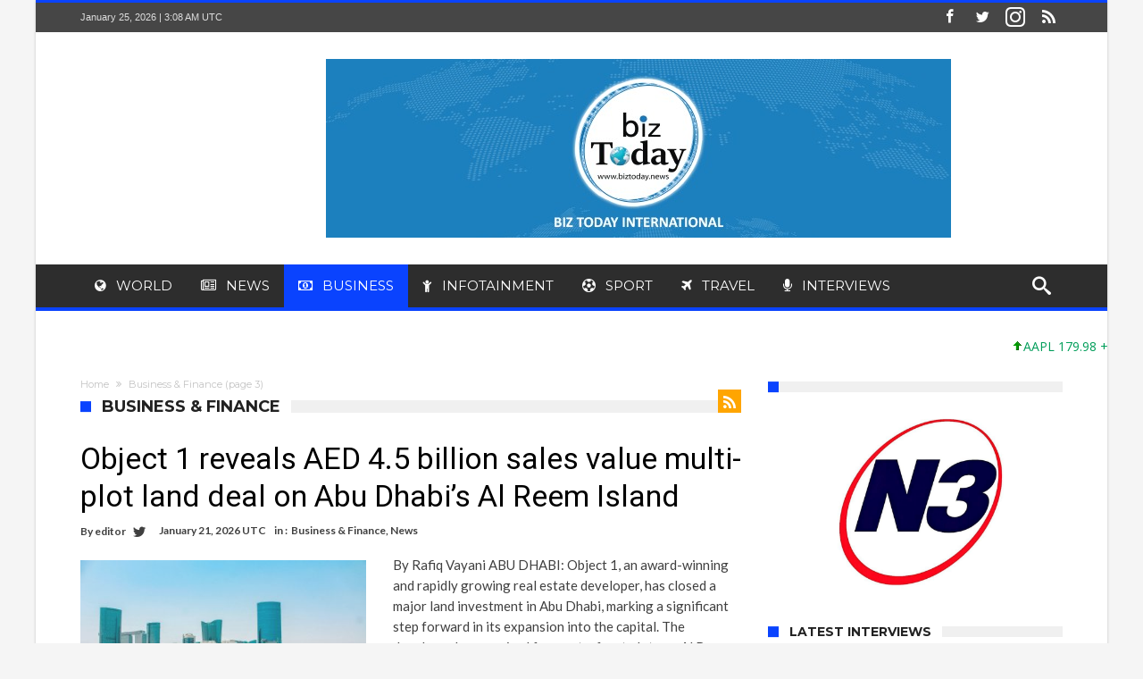

--- FILE ---
content_type: text/html; charset=UTF-8
request_url: https://www.biztoday.news/category/business/page/3/
body_size: 13885
content:

<!DOCTYPE html>
<html lang="en-US" prefix="og: http://ogp.me/ns#">
<head>
    <meta http-equiv="X-UA-Compatible" content="IE=edge" />
    <meta http-equiv="Content-Type" content="text/html; charset=utf-8"/>
    <meta name="viewport" content="width=device-width, initial-scale=1, maximum-scale=1, user-scalable=0" />

    <meta name='robots' content='index, follow, max-image-preview:large, max-snippet:-1, max-video-preview:-1' />

	<!-- This site is optimized with the Yoast SEO plugin v16.4 - https://yoast.com/wordpress/plugins/seo/ -->
	<title>Business &amp; Finance Archives - Page 3 of 1675 - Biz Today</title>
	<link rel="canonical" href="https://www.biztoday.news/category/business/page/3/" />
	<link rel="prev" href="https://www.biztoday.news/category/business/page/2/" />
	<link rel="next" href="https://www.biztoday.news/category/business/page/4/" />
	<meta property="og:locale" content="en_US" />
	<meta property="og:type" content="article" />
	<meta property="og:title" content="Business &amp; Finance Archives - Page 3 of 1675 - Biz Today" />
	<meta property="og:url" content="https://www.biztoday.news/category/business/" />
	<meta property="og:site_name" content="Biz Today" />
	<meta property="og:image" content="https://www.biztoday.news/wp-content/uploads/2025/12/biz-social.png" />
	<meta property="og:image:width" content="1200" />
	<meta property="og:image:height" content="630" />
	<meta name="twitter:card" content="summary" />
	<meta name="twitter:site" content="@biztodayinternational" />
	<script type="application/ld+json" class="yoast-schema-graph">{"@context":"https://schema.org","@graph":[{"@type":"Organization","@id":"https://www.biztoday.news/#organization","name":"Biztoday News","url":"https://www.biztoday.news/","sameAs":["https://web.facebook.com/biztodayinternational/","https://www.instagram.com/biztoday_news","https://twitter.com/biztodayinternational"],"logo":{"@type":"ImageObject","@id":"https://www.biztoday.news/#logo","inLanguage":"en-US","url":"https://i0.wp.com/www.biztoday.news/wp-content/uploads/2017/07/Biztoday-mobile.png?fit=250%2C266&ssl=1","contentUrl":"https://i0.wp.com/www.biztoday.news/wp-content/uploads/2017/07/Biztoday-mobile.png?fit=250%2C266&ssl=1","width":250,"height":266,"caption":"Biztoday News"},"image":{"@id":"https://www.biztoday.news/#logo"}},{"@type":"WebSite","@id":"https://www.biztoday.news/#website","url":"https://www.biztoday.news/","name":"Biz Today","description":"Biz Today News","publisher":{"@id":"https://www.biztoday.news/#organization"},"potentialAction":[{"@type":"SearchAction","target":"https://www.biztoday.news/?s={search_term_string}","query-input":"required name=search_term_string"}],"inLanguage":"en-US"},{"@type":"CollectionPage","@id":"https://www.biztoday.news/category/business/page/3/#webpage","url":"https://www.biztoday.news/category/business/page/3/","name":"Business &amp; Finance Archives - Page 3 of 1675 - Biz Today","isPartOf":{"@id":"https://www.biztoday.news/#website"},"breadcrumb":{"@id":"https://www.biztoday.news/category/business/page/3/#breadcrumb"},"inLanguage":"en-US","potentialAction":[{"@type":"ReadAction","target":["https://www.biztoday.news/category/business/page/3/"]}]},{"@type":"BreadcrumbList","@id":"https://www.biztoday.news/category/business/page/3/#breadcrumb","itemListElement":[{"@type":"ListItem","position":1,"item":{"@type":"WebPage","@id":"https://www.biztoday.news/","url":"https://www.biztoday.news/","name":"Home"}},{"@type":"ListItem","position":2,"item":{"@type":"WebPage","@id":"https://www.biztoday.news/category/business/","url":"https://www.biztoday.news/category/business/","name":"Business &amp; Finance"}},{"@type":"ListItem","position":3,"item":{"@id":"https://www.biztoday.news/category/business/page/3/#webpage"}}]}]}</script>
	<!-- / Yoast SEO plugin. -->


<link rel='dns-prefetch' href='//secure.gravatar.com' />
<link rel='dns-prefetch' href='//fonts.googleapis.com' />
<link rel='dns-prefetch' href='//s.w.org' />
<link rel="alternate" type="application/rss+xml" title="Biz Today &raquo; Feed" href="https://www.biztoday.news/feed/" />
<link rel="alternate" type="application/rss+xml" title="Biz Today &raquo; Comments Feed" href="https://www.biztoday.news/comments/feed/" />
<link rel="alternate" type="application/rss+xml" title="Biz Today &raquo; Business &amp; Finance Category Feed" href="https://www.biztoday.news/category/business/feed/" />
		<script type="text/javascript">
			window._wpemojiSettings = {"baseUrl":"https:\/\/s.w.org\/images\/core\/emoji\/13.0.1\/72x72\/","ext":".png","svgUrl":"https:\/\/s.w.org\/images\/core\/emoji\/13.0.1\/svg\/","svgExt":".svg","source":{"concatemoji":"https:\/\/www.biztoday.news\/wp-includes\/js\/wp-emoji-release.min.js"}};
			!function(e,a,t){var n,r,o,i=a.createElement("canvas"),p=i.getContext&&i.getContext("2d");function s(e,t){var a=String.fromCharCode;p.clearRect(0,0,i.width,i.height),p.fillText(a.apply(this,e),0,0);e=i.toDataURL();return p.clearRect(0,0,i.width,i.height),p.fillText(a.apply(this,t),0,0),e===i.toDataURL()}function c(e){var t=a.createElement("script");t.src=e,t.defer=t.type="text/javascript",a.getElementsByTagName("head")[0].appendChild(t)}for(o=Array("flag","emoji"),t.supports={everything:!0,everythingExceptFlag:!0},r=0;r<o.length;r++)t.supports[o[r]]=function(e){if(!p||!p.fillText)return!1;switch(p.textBaseline="top",p.font="600 32px Arial",e){case"flag":return s([127987,65039,8205,9895,65039],[127987,65039,8203,9895,65039])?!1:!s([55356,56826,55356,56819],[55356,56826,8203,55356,56819])&&!s([55356,57332,56128,56423,56128,56418,56128,56421,56128,56430,56128,56423,56128,56447],[55356,57332,8203,56128,56423,8203,56128,56418,8203,56128,56421,8203,56128,56430,8203,56128,56423,8203,56128,56447]);case"emoji":return!s([55357,56424,8205,55356,57212],[55357,56424,8203,55356,57212])}return!1}(o[r]),t.supports.everything=t.supports.everything&&t.supports[o[r]],"flag"!==o[r]&&(t.supports.everythingExceptFlag=t.supports.everythingExceptFlag&&t.supports[o[r]]);t.supports.everythingExceptFlag=t.supports.everythingExceptFlag&&!t.supports.flag,t.DOMReady=!1,t.readyCallback=function(){t.DOMReady=!0},t.supports.everything||(n=function(){t.readyCallback()},a.addEventListener?(a.addEventListener("DOMContentLoaded",n,!1),e.addEventListener("load",n,!1)):(e.attachEvent("onload",n),a.attachEvent("onreadystatechange",function(){"complete"===a.readyState&&t.readyCallback()})),(n=t.source||{}).concatemoji?c(n.concatemoji):n.wpemoji&&n.twemoji&&(c(n.twemoji),c(n.wpemoji)))}(window,document,window._wpemojiSettings);
		</script>
		<style type="text/css">
img.wp-smiley,
img.emoji {
	display: inline !important;
	border: none !important;
	box-shadow: none !important;
	height: 1em !important;
	width: 1em !important;
	margin: 0 .07em !important;
	vertical-align: -0.1em !important;
	background: none !important;
	padding: 0 !important;
}
</style>
	<link rel='stylesheet' id='wp-block-library-css'  href='https://www.biztoday.news/wp-includes/css/dist/block-library/style.min.css' type='text/css' media='all' />
<style id='wp-block-library-inline-css' type='text/css'>
.has-text-align-justify{text-align:justify;}
</style>
<link rel='stylesheet' id='stock-ticker-css'  href='https://www.biztoday.news/wp-content/plugins/stock-ticker/assets/css/stock-ticker.css' type='text/css' media='all' />
<link rel='stylesheet' id='stock-ticker-custom-css'  href='https://www.biztoday.news/wp-content/uploads/stock-ticker-custom.css' type='text/css' media='all' />
<link rel='stylesheet' id='woohoo-google-fonts-css'  href='https://fonts.googleapis.com/css?family=Oswald%3A400%2C300%2C700%7CLato%3A400%2C300%2C700%2C900%7CWork+Sans%3A400%2C300%2C500%2C600%2C700%2C800%2C900%7COpen+Sans%3A400%2C600%2C700%2C800%7CPlayfair+Display%3A400%2C700%2C900%2C400italic%7CRaleway%3A400%2C300%2C500%2C600%2C700%2C800%2C900%7CRoboto%3A400%2C300%2C100%2C700%7CMontserrat%3A400%2C700&#038;subset=latin%2Cgreek%2Cgreek-ext%2Cvietnamese%2Ccyrillic-ext%2Clatin-ext%2Ccyrillic' type='text/css' media='all' />
<link rel='stylesheet' id='woohoo-default-css'  href='https://www.biztoday.news/wp-content/themes/woohoo/css/style.css' type='text/css' media='all' />
<link rel='stylesheet' id='wooohoo-ilightbox-skin-css'  href='https://www.biztoday.news/wp-content/themes/woohoo/css/ilightbox/dark-skin/skin.css' type='text/css' media='all' />
<link rel='stylesheet' id='wooohoo-ilightbox-skin-black-css'  href='https://www.biztoday.news/wp-content/themes/woohoo/css/ilightbox/metro-black-skin/skin.css' type='text/css' media='all' />
<link rel='stylesheet' id='jetpack_css-css'  href='https://www.biztoday.news/wp-content/plugins/jetpack/css/jetpack.css' type='text/css' media='all' />
<script type='text/javascript' id='jquery-core-js-extra'>
/* <![CDATA[ */
var bd_w_blocks = {"bdaia_w_ajax_url":"https:\/\/www.biztoday.news\/wp-admin\/admin-ajax.php","bdaia_w_ajax_nonce":"6fb5464fdd"};
var bd_blocks = {"bdaia_ajax_url":"https:\/\/www.biztoday.news\/wp-admin\/admin-ajax.php","bdaia_ajaxnonce":"6fb5464fdd"};
var bd = "{\"nonce\":\"6fb5464fdd\",\"ajaxurl\":\"https:\\\/\\\/www.biztoday.news\\\/wp-admin\\\/admin-ajax.php\",\"is_singular\":false,\"bd_lazyload\":true,\"mobile_topmenu\":true,\"sticky_sidebar\":true,\"all_lightbox\":true,\"click_to_comments\":false,\"post_reading_position_indicator\":\"1\"}";
/* ]]> */
</script>
<script type='text/javascript' src='https://www.biztoday.news/wp-includes/js/jquery/jquery.min.js' id='jquery-core-js'></script>
<script type='text/javascript' src='https://www.biztoday.news/wp-includes/js/jquery/jquery-migrate.min.js' id='jquery-migrate-js'></script>
<link rel="https://api.w.org/" href="https://www.biztoday.news/wp-json/" /><link rel="alternate" type="application/json" href="https://www.biztoday.news/wp-json/wp/v2/categories/57" /><link rel="EditURI" type="application/rsd+xml" title="RSD" href="https://www.biztoday.news/xmlrpc.php?rsd" />
<link rel="wlwmanifest" type="application/wlwmanifest+xml" href="https://www.biztoday.news/wp-includes/wlwmanifest.xml" /> 
<meta name="generator" content="WordPress 5.7.2" />

<!-- This site is using AdRotate v5.8.19 to display their advertisements - https://ajdg.solutions/ -->
<!-- AdRotate CSS -->
<style type="text/css" media="screen">
	.g { margin:0px; padding:0px; overflow:hidden; line-height:1; zoom:1; }
	.g img { height:auto; }
	.g-col { position:relative; float:left; }
	.g-col:first-child { margin-left: 0; }
	.g-col:last-child { margin-right: 0; }
	.g-1 { margin:0px 0px 0px 0px;width:100%; max-width:400px; height:100%; max-height:400px; }
	.g-2 { margin:0px 0px 0px 0px;width:100%; max-width:700px; height:100%; max-height:200px; }
	@media only screen and (max-width: 480px) {
		.g-col, .g-dyn, .g-single { width:100%; margin-left:0; margin-right:0; }
	}
</style>
<!-- /AdRotate CSS -->

<style type='text/css'>img#wpstats{display:none}</style>
		        <script type="text/javascript">
            /* <![CDATA[ */
            var sf_position = '0';
            var sf_templates = "<a href=\"{search_url_escaped}\"><span class=\"sf_text\">View All Results<\/span><\/a>";
            var sf_input = '.search-live';
            jQuery(document).ready(function(){
                jQuery(sf_input).ajaxyLiveSearch({"expand":false,"searchUrl":"https:\/\/www.biztoday.news\/?s=%s","text":"Search","delay":500,"iwidth":180,"width":315,"ajaxUrl":"https:\/\/www.biztoday.news\/wp-admin\/admin-ajax.php","rtl":0});
                jQuery(".live-search_ajaxy-selective-input").keyup(function() {
                    var width = jQuery(this).val().length * 8;
                    if(width < 50) {
                        width = 50;
                    }
                    jQuery(this).width(width);
                });
                jQuery(".live-search_ajaxy-selective-search").click(function() {
                    jQuery(this).find(".live-search_ajaxy-selective-input").focus();
                });
                jQuery(".live-search_ajaxy-selective-close").click(function() {
                    jQuery(this).parent().remove();
                });
            });
            /* ]]> */
        </script>
    <link rel="shortcut icon" href="https://www.biztoday.news/wp-content/uploads/2017/08/favico.png" type="image/x-icon" /><script type="text/javascript">
/* <![CDATA[ */
var userRating = {"ajaxurl":"https://www.biztoday.news/wp-admin/admin-ajax.php" , "your_rating":"" , "nonce":"6fb5464fdd"};
var userLike = {"ajaxurl":"https://www.biztoday.news/wp-admin/admin-ajax.php" , "nonce":"6fb5464fdd"};
/* ]]> */
var bdaia_theme_uri = 'https://www.biztoday.news/wp-content/themes/woohoo';
</script>
<style type="text/css">
body {}
a:hover{color:#0a43fe}
::selection{background:#0a43fe}
a.more-link, button, .btn-link, input[type="button"], input[type="reset"], input[type="submit"] { background-color:#0a43fe}
button:active, .btn-link:active, input[type="button"]:active, input[type="reset"]:active, input[type="submit"]:active { background-color:#0a43fe}
.gotop:hover { background-color:#0a43fe}
.top-search { background-color:#0a43fe}
.primary-menu ul#menu-primary > li.current-menu-parent, .primary-menu ul#menu-primary > li.current-menu-ancestor, .primary-menu ul#menu-primary > li.current-menu-item, .primary-menu ul#menu-primary > li.current_page_item { color: #0a43fe; }
.primary-menu ul#menu-primary > li.current-menu-parent > a, .primary-menu ul#menu-primary > li.current-menu-ancestor > a, .primary-menu ul#menu-primary > li.current-menu-item > a, .primary-menu ul#menu-primary > li.current_page_item > a { color: #0a43fe; }
.primary-menu ul#menu-primary > li:hover > a { color: #0a43fe; }
.primary-menu ul#menu-primary li.bd_menu_item ul.sub-menu li:hover > ul.sub-menu, .primary-menu ul#menu-primary li.bd_mega_menu:hover > ul.bd_mega.sub-menu, .primary-menu ul#menu-primary li.bd_menu_item:hover > ul.sub-menu, .primary-menu ul#menu-primary .sub_cats_posts { border-top-color: #0a43fe; }
div.nav-menu.primary-menu-dark a.menu-trigger:hover i, div.nav-menu.primary-menu-light a.menu-trigger:hover i, div.nav-menu.primary-menu-light a.menu-trigger.active i, div.nav-menu.primary-menu-dark a.menu-trigger.active i { background: #0a43fe; }
span.bd-criteria-percentage { background: #0a43fe; color: #0a43fe; }
.divider-colors { background: #0a43fe; }
.blog-v1 article .entry-meta a { color: #0a43fe; }
.blog-v1 article .article-formats { background-color: #0a43fe; }
.cat-links { background-color: #0a43fe; }
.new-box { border-top-color: #0a43fe; }
.widget a:hover { color: #0a43fe; }
.timeline-article a:hover i {
    color: #0a43fe;
}
h4.block-title:before {background: #0a43fe;}
#header.bdayh-header.a {background: #0a43fe;}
.bdaia-load-comments-btn a:hover,
.bd-more-btn:hover{
    border-color: #0a43fe ;
    background-color: #0a43fe ;
}
#bdaia-cats-builder ul.slick-dots li.slick-active button{
	background: #0a43fe;
}
.bdaia-cats-more-btn,
.bbd-post-cat-content, .bbd-post-cat-content a,
.blog-v1 article a.more-link { color: #0a43fe; }
#big-grids .flex-next:hover,
#big-grids .flex-prev:hover,
.featured-title:hover .featured-cat a,
.featured-title .featured-comment a,
.big-grids-container .flex-control-paging li a.flex-active,
.tagcloud a:hover { background: #0a43fe; }
.featured-title:hover .bd-cat-link:before {border-top-color: #0a43fe;}
.featured-title .featured-comment a:after {
    border-color: #0a43fe rgba(0, 0, 0, 0) rgba(0, 0, 0, 0) rgba(0, 0, 0, 0);
}
ul.tabs_nav li.active a { background: #0a43fe; }
.bd-tweets ul.tweet_list li.twitter-item a { color: #0a43fe; }
.widget.bd-login .login_user .bio-author-desc a { color: #0a43fe; }
.comment-reply-link, .comment-reply-link:link, .comment-reply-link:active { color: #0a43fe; }
.gallery-caption { background-color: #0a43fe; }
.slider-flex ol.flex-control-paging li a.flex-active { background: #0a43fe; }
#folio-main ul#filters li a.selected { background: #0a43fe; }
.search-mobile button.search-button { background: #0a43fe; }
.bdaia-pagination .current {
background-color: #0a43fe;
border-color: #0a43fe;
}
.gotop{background: #0a43fe;}
.ei-slider-thumbs li.ei-slider-element {background: #0a43fe;}
.ei-title h2,
.ei-title h3 {border-right-color: #0a43fe;}
.sk-circle .sk-child:before,
#reading-position-indicator{background: #0a43fe;}
#bdCheckAlso{border-top-color: #0a43fe;}
.woocommerce .product .onsale, .woocommerce .product a.button:hover, .woocommerce .product #respond input#submit:hover, .woocommerce .checkout input#place_order:hover, .woocommerce .woocommerce.widget .button:hover, .single-product .product .summary .cart .button:hover, .woocommerce-cart .woocommerce table.cart .button:hover, .woocommerce-cart .woocommerce .shipping-calculator-form .button:hover, .woocommerce .woocommerce-message .button:hover, .woocommerce .woocommerce-error .button:hover, .woocommerce .woocommerce-info .button:hover, .woocommerce-checkout .woocommerce input.button:hover, .woocommerce-page .woocommerce a.button:hover, .woocommerce-account div.woocommerce .button:hover, .woocommerce.widget .ui-slider .ui-slider-handle, .woocommerce.widget.widget_layered_nav_filters ul li a {background: none repeat scroll 0 0 #0a43fe !important}
.bdaia-post-content blockquote p,
blockquote p{
color: #0a43fe;
}
.bdaia-ns-wrap:after {background:#0a43fe}
.bdaia-header-default #navigation .primary-menu ul#menu-primary > li >.bd_mega.sub-menu,
.bdaia-header-default #navigation .primary-menu ul#menu-primary > li > .sub-menu,
.bdaia-header-default #navigation .primary-menu ul#menu-primary .sub_cats_posts {border-top-color: #0a43fe}
.bdaia-header-default #navigation .primary-menu ul#menu-primary > li:hover > a:after,
.bdaia-header-default #navigation .primary-menu ul#menu-primary > li.current-menu-item > a:after,
.bdaia-header-default #navigation .primary-menu ul#menu-primary > li.current-menu-ancestor > a:after,
.bdaia-header-default #navigation .primary-menu ul#menu-primary > li.current-menu-parent > a:after {background:#0a43fe}
.bdaia-header-default #navigation .primary-menu #menu-primary > li:hover > a{color: #0a43fe}
.bdayh-click-open{background:#0a43fe}
div.bdaia-alert-new-posts-inner,
.bdaia-header-default .header-wrapper{border-top-color: #0a43fe}
.bdaia-post-content blockquote p,
blockquote p{color: #0a43fe}
.bdaia-post-content a {color: #0a43fe}
div.widget.bdaia-widget.bdaia-widget-timeline .widget-inner a:hover,
div.widget.bdaia-widget.bdaia-widget-timeline .widget-inner a:hover span.bdayh-date {
    color: #0a43fe;
}
div.widget.bdaia-widget.bdaia-widget-timeline .widget-inner a:hover span.bdayh-date:before {
    background: #0a43fe;
    border-color: #0a43fe;
}
#navigation .bdaia-alert-new-posts,
div.bdaia-tabs.horizontal-tabs ul.nav-tabs li.current:before,
div.bdaia-toggle h4.bdaia-toggle-head.toggle-head-open span.bdaia-sio {
    background: #0a43fe;
}
.woocommerce .product .onsale, .woocommerce .product a.button:hover, .woocommerce .product #respond input#submit:hover, .woocommerce .checkout input#place_order:hover, .woocommerce .woocommerce.widget .button:hover, .single-product .product .summary .cart .button:hover, .woocommerce-cart .woocommerce table.cart .button:hover, .woocommerce-cart .woocommerce .shipping-calculator-form .button:hover, .woocommerce .woocommerce-message .button:hover, .woocommerce .woocommerce-error .button:hover, .woocommerce .woocommerce-info .button:hover, .woocommerce-checkout .woocommerce input.button:hover, .woocommerce-page .woocommerce a.button:hover, .woocommerce-account div.woocommerce .button:hover, .woocommerce.widget .ui-slider .ui-slider-handle, .woocommerce.widget.widget_layered_nav_filters ul li a {
    background: none repeat scroll 0 0 #0a43fe !important
}
div.bdaia-post-count {border-left-color :#0a43fe}

aside#bd-MobileSiderbar svg,
#bdaia-selector #bdaia-selector-toggle {background:#0a43fe}

div.bdaia-blocks.bdaia-block22 div.block-article hr{background:#0a43fe}
div.bdaia-blocks.bdaia-block22 div.block-article .post-more-btn a,
div.bdaia-blocks.bdaia-block22 div.block-article .post-more-btn a:hover,
div.bdaia-blocks.bdaia-block22 div.block-article .bdaia-post-cat-list a,
div.bdaia-blocks.bdaia-block22 div.block-article .bdaia-post-cat-list a:hover{color:#0a43fe}
div.woohoo-footer-top-area .tagcloud span,
div.woohoo-footer-top-area .tagcloud a:hover {background: #0a43fe;}
.bdaia-header-default #navigation.mainnav-dark .primary-menu ul#menu-primary > li:hover > a,
.bdaia-header-default #navigation.mainnav-dark .primary-menu ul#menu-primary > li.current-menu-item > a,
.bdaia-header-default #navigation.mainnav-dark .primary-menu ul#menu-primary > li.current-menu-ancestor > a,
.bdaia-header-default #navigation.mainnav-dark .primary-menu ul#menu-primary > li.current-menu-parent > a,
.bdaia-header-default #navigation.mainnav-dark {background: #0a43fe;}
.bdaia-header-default #navigation.dropdown-light .primary-menu ul#menu-primary li.bd_mega_menu div.bd_mega ul.bd_mega.sub-menu li a:hover,
.bdaia-header-default #navigation.dropdown-light .primary-menu ul#menu-primary li.bd_menu_item ul.sub-menu li a:hover,
.bdaia-header-default #navigation.dropdown-light .primary-menu ul#menu-primary .sub_cats_posts a:hover {color: #0a43fe;}
.bd-cat-20{ background : #2100f7 !important }.bd-cat-20:before{ border-top-color : #2100f7 !important }body.tag.tag-world .bd-main .bdaia-block-wrap {padding-top: 0 !important;}

input.wpcf7-form-control.wpcf7-text {width: 100%; max-width: 100%;}

body.archive.category .bdaia-blocks.bdaia-block6 {margin-top: -30px; }
</style><!--[if IE]>
<script type="text/javascript">jQuery(document).ready(function (){ jQuery(".menu-item").has("ul").children("a").attr("aria-haspopup", "true");});</script>
<![endif]-->
<!--[if lt IE 9]>
<script src="https://www.biztoday.news/wp-content/themes/woohoo/js/html5.js"></script>
<script src="https://www.biztoday.news/wp-content/themes/woohoo/js/selectivizr-min.js"></script>
<![endif]-->
<!--[if IE 9]>
<link rel="stylesheet" type="text/css" media="all" href="https://www.biztoday.news/wp-content/themes/woohoo/css/ie9.css" />
<![endif]-->
<!--[if IE 8]>
<link rel="stylesheet" type="text/css" media="all" href="https://www.biztoday.news/wp-content/themes/woohoo/css/ie8.css" />
<![endif]-->
<!--[if IE 7]>
<link rel="stylesheet" type="text/css" media="all" href="https://www.biztoday.news/wp-content/themes/woohoo/css/ie7.css" />
<![endif]-->
	<link rel="icon" href="https://www.biztoday.news/wp-content/uploads/2025/12/fav-3-150x150.png" sizes="32x32" />
<link rel="icon" href="https://www.biztoday.news/wp-content/uploads/2025/12/fav-3.png" sizes="192x192" />
<link rel="apple-touch-icon" href="https://www.biztoday.news/wp-content/uploads/2025/12/fav-3.png" />
<meta name="msapplication-TileImage" content="https://www.biztoday.news/wp-content/uploads/2025/12/fav-3.png" />
			<style type="text/css" id="wp-custom-css">
				/* .logo{
	display:none;
} */
.bdaia-header-default .header-container .logo {
	display:none;
}			</style>
		    <script type="text/javascript">
        var doc = document.documentElement;
        doc.setAttribute('data-useragent', navigator.userAgent);
    </script>
</head>
<body class="archive paged category category-business category-57 paged-3 category-paged-3 bdaia-boxed ">

<div class="page-outer bdaia-header-default bdaia-lazyload  sticky-nav-on  bdaia-sidebar-right ">
	<div class="bg-cover"></div>
			<aside id="bd-MobileSiderbar">

							<div class="search-mobile">
					<form role="search" method="get" class="search-form" action="https://www.biztoday.news/">
				<label>
					<span class="screen-reader-text">Search for:</span>
					<input type="search" class="search-field" placeholder="Search &hellip;" value="" name="s" />
				</label>
				<input type="submit" class="search-submit" value="Search" />
			</form>				</div>
			
			<div id="mobile-menu"></div>

							<div class="widget-social-links bdaia-social-io-colored">
					<div class="sl-widget-inner">
						<div class="bdaia-social-io bdaia-social-io-size-35">
<a class=" bdaia-io-url-facebook" title="Facebook" href="https://web.facebook.com/biztodayinternational/" target="_blank"><span class="bdaia-io bdaia-io-facebook"></span></a>
<a class=" bdaia-io-url-twitter" title="Twitter" href="https://twitter.com/biztoday_intl" target="_blank"><span class="bdaia-io bdaia-io-twitter"></span></a>
<a class=" bdaia-io-url-instagram" title="instagram" href="https://www.instagram.com/biztoday_news"  target="_blank" ><span class="bdaia-io bdaia-io-instagram"></span></a>
<a class=" bdaia-io-url-rss" title="Rss" href="/feed" target="_blank"><span class="bdaia-io bdaia-io-rss"></span></a>
</div>					</div>
				</div>
			
		</aside>
	
	<div id="page">
		<div class="inner-wrapper">
			<div id="warp" class="clearfix  bdaia-sidebar-right ">
				
<div class="header-wrapper">

			<div class="bdayh-click-open">
			<div class="bd-ClickOpen bd-ClickAOpen">
				<span></span>
			</div>
		</div>
	
	
	<div class="cfix"></div>
	<div class="topbar" >
		<div class="bd-container">

			
			<div class="top-left-area">
				<span class="bdaia-current-time"> January 25, 2026 | 3:08 AM UTC</span>
							</div>

			
			<div class="top-right-area">
				<div class="bdaia-social-io bdaia-social-io-size-32">
<a class=" bdaia-io-url-facebook" title="Facebook" href="https://web.facebook.com/biztodayinternational/" target="_blank"><span class="bdaia-io bdaia-io-facebook"></span></a>
<a class=" bdaia-io-url-twitter" title="Twitter" href="https://twitter.com/biztoday_intl" target="_blank"><span class="bdaia-io bdaia-io-twitter"></span></a>
<a class=" bdaia-io-url-instagram" title="instagram" href="https://www.instagram.com/biztoday_news"  target="_blank" ><span class="bdaia-io bdaia-io-instagram"></span></a>
<a class=" bdaia-io-url-rss" title="Rss" href="/feed" target="_blank"><span class="bdaia-io bdaia-io-rss"></span></a>
</div>			</div>
		</div>
	</div>
	<div class="cfix"></div>


	
			<header class="header-container">
			<div class="bd-container">
				<div class="bd-col-md-3">
    <div class="logo">
        <h2 class="site-title">                                <a href="https://www.biztoday.news/" rel="home" title="Biz Today">
                <img src="https://www.biztoday.news/wp-content/themes/woohoo/images/logo.png" alt="Biz Today" />
            </a>
                	    </h2>    </div><!-- End Logo -->
</div>

									<div class="bdaia-header-e3-desktop bdaia-above-header bd-col-md-9"><div class="bdaia-e3-container "><div class="g g-2"><div class="g-dyn a-77 c-1"><a href="https://www.biztoday.news/"><img src="https://www.biztoday.news/wp-content/uploads/2024/01/Biz-Today-Website.jpeg" /></a></div></div></div></div>
				

				
			</div>
		</header>
	
	
<div class="cfix"></div>
<nav id="navigation" class="mainnav-dark">
	<div class="navigation-wrapper">
		<div class="bd-container">
			<div class="primary-menu">
															<a class="nav-logo" title="Biz Today" href="https://www.biztoday.news/">
							<img src="https://www.biztoday.news/wp-content/uploads/2017/07/Biztoday-black-small.png" width="195" height="48" alt="Biz Today" />
						</a>
																	<ul id="menu-primary">
					<li id="menu-item-488" class=" menu-item menu-item-type-taxonomy menu-item-object-category bd_depth- bd_menu_item " ><a title="world" href="https://www.biztoday.news/category/world/"> <i class="fa fa fa-globe"></i> <span class="menu-label" style="" >WORLD</span></a>

<div class="mega-menu-content">
</div><li id="menu-item-1295" class=" menu-item menu-item-type-taxonomy menu-item-object-category bd_depth- bd_menu_item " ><a href="https://www.biztoday.news/category/news/"> <i class="fa fa fa-newspaper-o"></i> <span class="menu-label" style="" >NEWS</span></a>

<div class="mega-menu-content">
</div><li id="menu-item-492" class=" menu-item menu-item-type-taxonomy menu-item-object-category current-menu-item bd_depth- bd_menu_item " ><a title="business" href="https://www.biztoday.news/category/business/" class="current-menu-item"> <i class="fa fa fa-money"></i> <span class="menu-label" style="" >BUSINESS</span></a>

<div class="mega-menu-content">
</div><li id="menu-item-491" class=" menu-item menu-item-type-taxonomy menu-item-object-category bd_depth- bd_menu_item " ><a title="infotainment" href="https://www.biztoday.news/category/uncategorized/lifestyle/"> <i class="fa fa fa-child"></i> <span class="menu-label" style="" >INFOTAINMENT</span></a>

<div class="mega-menu-content">
</div><li id="menu-item-487" class=" menu-item menu-item-type-taxonomy menu-item-object-category bd_depth- bd_menu_item " ><a title="sports" href="https://www.biztoday.news/category/sport/"> <i class="fa fa fa-futbol-o"></i> <span class="menu-label" style="" >SPORT</span></a>

<div class="mega-menu-content">
</div><li id="menu-item-485" class=" menu-item menu-item-type-taxonomy menu-item-object-category bd_depth- bd_menu_item " ><a title="travel" href="https://www.biztoday.news/category/travel/"> <i class="fa fa fa-plane"></i> <span class="menu-label" style="" >TRAVEL</span></a>

<div class="mega-menu-content">
</div><li id="menu-item-493" class=" menu-item menu-item-type-taxonomy menu-item-object-category bd_depth- bd_menu_item " ><a href="https://www.biztoday.news/category/interviews/"> <i class="fa fa fa-microphone"></i> <span class="menu-label" style="" >INTERVIEWS</span></a>

<div class="mega-menu-content">
</div>				</ul>
			</div>

            <div class="nav-right-area">
			
							<div class="bdaia-nav-search">
					<span class="bdaia-ns-btn bdaia-io bdaia-io-search"></span>
					<div class="bdaia-ns-wrap">
						<div class="bdaia-ns-content">
							<div class="bdaia-ns-inner">
								<form method="get" id="searchform" action="https://www.biztoday.news/">
									<input type="text" class="bbd-search-field search-live" id="s" name="s" value="Search" onfocus="if (this.value == 'Search') {this.value = '';}" onblur="if (this.value == '') {this.value = 'Search';}"  />
									<button type="submit" class="bbd-search-btn"><span class="bdaia-io bdaia-io-search"></span></button>
								</form>
							</div>
						</div>
					</div>
				</div>
			
			
			
			
            </div>

			
			<div class="cfix"></div>
		</div>
	</div>
</nav>
<div class="cfix"></div>

</div>

	<div class="cfix"></div><div class="bdaia-header-e3-desktop bdaia-bellow-header"><div class="bdaia-e3-container"><div
					 class="stock-ticker-wrapper "
					 data-stockticker_symbols="AAPL,MSFT,IBM,CSCO,GOOG,YHOO,AMZN,AMD,BAC,MU,GE"
					 data-stockticker_show="symbol"
					 data-stockticker_number_format="cd"
					 data-stockticker_decimals="2"
					 data-stockticker_static="0"
					 data-stockticker_class=""
					 data-stockticker_speed="70"
					 data-stockticker_empty="true"
					 data-stockticker_duplicate="false"
					><ul class="stock_ticker"><li class="init"><span class="sqitem">Loading stock data...</span></li></ul></div></div></div><div class="cfix"></div>


								
								
												
								<div class="bdMain">	<div class="bdaia-home-container">
		<div class="bd-container">
			<div class="bd-main">
									<div class="bdaia-template-head">
                        						    <a class="rss-cat-icon rss-icon tooltip-s" title="Feed Subscription" href="https://www.biztoday.news/category/business/feed/"><span class="bdaia-io bdaia-io-rss"></span></a>
                                                <div class="bdaia-th-container">
							<div xmlns:v="http://rdf.data-vocabulary.org/#"  class="bdaia-crumb-container"><span typeof="v:Breadcrumb"><a rel="v:url" property="v:title" class="crumbs-home" href="https://www.biztoday.news">Home</a></span> <span class="delimiter"><span class="bdaia-io bdaia-io-angle-double-right"></span></span> <span class="current">Business &amp; Finance</span> (page 3)</div><div class="bdayh-clearfix"></div><!-- END breadcrumbs. -->							<h4 class="block-title"><span>Business &amp; Finance</span></h4>
													</div>
					</div><!--/END Head/-->
								
				<div class="cfix"></div>
								<div class="bdaia-block-wrap">
								<div class="bdaia-blocks bdaia-block1">
				<div class="bdaia-blocks-container">
											
<div class="block-article bdaiaFadeIn">
	<article >
		<header>
			<h2 class="entry-title"><a href="https://www.biztoday.news/2026/01/21/object-1-reveals-aed-4-5-billion-multi-plot-land-deal-on-abu-dhabis-al-reem-island/"><span>Object 1 reveals AED 4.5 billion sales value multi-plot land deal on Abu Dhabi’s Al Reem Island</span></a></h2>
		</header>
		<footer>
						<div class="bdaia-post-author-name">
				By&nbsp;<a href="https://www.biztoday.news/author/editor/" title="Posts by editor" rel="author">editor</a>									<a href="https://twitter.com/https://twitter.com/biztoday_intl" target="_blank"><span class="bdaia-io bdaia-io-twitter"></span></a>
							</div>
			<div class="bdaia-post-date"><span class="bdayh-date">January 21, 2026 UTC</span></div>
			<div class="bdaia-post-cat-list">in&nbsp;: &nbsp;<a href="https://www.biztoday.news/category/business/" rel="category tag">Business &amp; Finance</a>, <a href="https://www.biztoday.news/category/news/" rel="category tag">News</a></div>
								</footer>
		<div class="block-article-img-container">
										<a href="https://www.biztoday.news/2026/01/21/object-1-reveals-aed-4-5-billion-multi-plot-land-deal-on-abu-dhabis-al-reem-island/">
					<img width="384" height="220" src="https://www.biztoday.news/wp-content/uploads/2026/01/Image-Object-1-invests-AED-4.5-billion-in-Abu-Dhabis-Al-Reem-Island-384x220.jpg" class="attachment-bdaia-block11 size-bdaia-block11 wp-post-image" alt="" loading="lazy" />				</a>
					</div>
		<div class="block-article-content-wrapper">
			<p class="block-exb">By Rafiq Vayani ABU DHABI: Object 1, an award-winning and rapidly growing real estate developer, has closed a major land investment in Abu Dhabi, marking a significant step forward in its expansion into the capital. The developer has acquired four waterfront plots on Al Reem Island, within the Shams Gate District, with a combined development area of over 2 million &hellip;</p>
			<div class="bd-more-btn"><a href="https://www.biztoday.news/2026/01/21/object-1-reveals-aed-4-5-billion-multi-plot-land-deal-on-abu-dhabis-al-reem-island/">Read More<span class="bdaia-io bdaia-io-chevron_right"></span></a></div>
		</div>
		<div class="cfix"></div>
	</article>
</div>											
<div class="block-article bdaiaFadeIn">
	<article >
		<header>
			<h2 class="entry-title"><a href="https://www.biztoday.news/2026/01/21/technology-innovation-institute-and-world-economic-forum-announce-abu-dhabi-centre-for-frontier-technologies-at-davos/"><span>Technology Innovation Institute and World Economic Forum Announce ‘Abu Dhabi Centre for Frontier Technologies’ at Davos</span></a></h2>
		</header>
		<footer>
						<div class="bdaia-post-author-name">
				By&nbsp;<a href="https://www.biztoday.news/author/editor/" title="Posts by editor" rel="author">editor</a>									<a href="https://twitter.com/https://twitter.com/biztoday_intl" target="_blank"><span class="bdaia-io bdaia-io-twitter"></span></a>
							</div>
			<div class="bdaia-post-date"><span class="bdayh-date">January 21, 2026 UTC</span></div>
			<div class="bdaia-post-cat-list">in&nbsp;: &nbsp;<a href="https://www.biztoday.news/category/business/" rel="category tag">Business &amp; Finance</a>, <a href="https://www.biztoday.news/category/news/" rel="category tag">News</a></div>
								</footer>
		<div class="block-article-img-container">
										<a href="https://www.biztoday.news/2026/01/21/technology-innovation-institute-and-world-economic-forum-announce-abu-dhabi-centre-for-frontier-technologies-at-davos/">
					<img width="384" height="220" src="https://www.biztoday.news/wp-content/uploads/2026/01/Technology-Innovation-Institute-and-World-Economic-Forum-Announce-‘Abu-Dhabi-Centre-for-Frontier-Technologies-at-Davos-384x220.jpg" class="attachment-bdaia-block11 size-bdaia-block11 wp-post-image" alt="" loading="lazy" />				</a>
					</div>
		<div class="block-article-content-wrapper">
			<p class="block-exb">Abu Dhabi becomes home to newest Centre for the Fourth Industrial Revolution, focused on Quantum, Robotics, Space Tech and relate AI applications DAVOS, Switzerland: The Technology Innovation Institute (TII), the applied research arm of Abu Dhabi’s Advanced Technology Research Council (ATRC), and the World Economic Forum (WEF) have announced the launch of the Abu Dhabi Centre for Frontier Technologies, a &hellip;</p>
			<div class="bd-more-btn"><a href="https://www.biztoday.news/2026/01/21/technology-innovation-institute-and-world-economic-forum-announce-abu-dhabi-centre-for-frontier-technologies-at-davos/">Read More<span class="bdaia-io bdaia-io-chevron_right"></span></a></div>
		</div>
		<div class="cfix"></div>
	</article>
</div>											
<div class="block-article bdaiaFadeIn">
	<article >
		<header>
			<h2 class="entry-title"><a href="https://www.biztoday.news/2026/01/21/emirates-litfest-business-breakfast-delivers-leadership-lessons-under-pressure/"><span>Emirates LitFest Business Breakfast Delivers Leadership Lessons Under Pressure</span></a></h2>
		</header>
		<footer>
						<div class="bdaia-post-author-name">
				By&nbsp;<a href="https://www.biztoday.news/author/editor/" title="Posts by editor" rel="author">editor</a>									<a href="https://twitter.com/https://twitter.com/biztoday_intl" target="_blank"><span class="bdaia-io bdaia-io-twitter"></span></a>
							</div>
			<div class="bdaia-post-date"><span class="bdayh-date">January 21, 2026 UTC</span></div>
			<div class="bdaia-post-cat-list">in&nbsp;: &nbsp;<a href="https://www.biztoday.news/category/business/" rel="category tag">Business &amp; Finance</a>, <a href="https://www.biztoday.news/category/news/" rel="category tag">News</a></div>
								</footer>
		<div class="block-article-img-container">
										<a href="https://www.biztoday.news/2026/01/21/emirates-litfest-business-breakfast-delivers-leadership-lessons-under-pressure/">
					<img width="384" height="220" src="https://www.biztoday.news/wp-content/uploads/2026/01/IMG-20260121-WA0029-384x220.jpg" class="attachment-bdaia-block11 size-bdaia-block11 wp-post-image" alt="" loading="lazy" />				</a>
					</div>
		<div class="block-article-content-wrapper">
			<p class="block-exb">DUBAI: The Emirates Airline Festival of Literature kicked off the day with powerful ideas and practical leadership lessons at the Business Breakfast: Boardroom Lessons from a Hostage Negotiator. Renowned former Scotland Yard hostage negotiator Scott Walker captivated audiences as he explored key insights from his book Eye of the Storm: How to Make Good Decisions in Bad Situations, offering a rare look &hellip;</p>
			<div class="bd-more-btn"><a href="https://www.biztoday.news/2026/01/21/emirates-litfest-business-breakfast-delivers-leadership-lessons-under-pressure/">Read More<span class="bdaia-io bdaia-io-chevron_right"></span></a></div>
		</div>
		<div class="cfix"></div>
	</article>
</div>											
<div class="block-article bdaiaFadeIn">
	<article >
		<header>
			<h2 class="entry-title"><a href="https://www.biztoday.news/2026/01/21/dewa-and-cisco-explore-digital-collaboration-opportunities-for-a-smarter-future/"><span>DEWA and Cisco explore digital collaboration opportunities for a smarter future</span></a></h2>
		</header>
		<footer>
						<div class="bdaia-post-author-name">
				By&nbsp;<a href="https://www.biztoday.news/author/editor/" title="Posts by editor" rel="author">editor</a>									<a href="https://twitter.com/https://twitter.com/biztoday_intl" target="_blank"><span class="bdaia-io bdaia-io-twitter"></span></a>
							</div>
			<div class="bdaia-post-date"><span class="bdayh-date">January 21, 2026 UTC</span></div>
			<div class="bdaia-post-cat-list">in&nbsp;: &nbsp;<a href="https://www.biztoday.news/category/business/" rel="category tag">Business &amp; Finance</a>, <a href="https://www.biztoday.news/category/news/" rel="category tag">News</a></div>
								</footer>
		<div class="block-article-img-container">
										<a href="https://www.biztoday.news/2026/01/21/dewa-and-cisco-explore-digital-collaboration-opportunities-for-a-smarter-future/">
					<img width="384" height="220" src="https://www.biztoday.news/wp-content/uploads/2026/01/IMG-20260121-WA0026-384x220.jpg" class="attachment-bdaia-block11 size-bdaia-block11 wp-post-image" alt="" loading="lazy" />				</a>
					</div>
		<div class="block-article-content-wrapper">
			<p class="block-exb">News Desk DUBAI: HE Saeed Mohammed Al Tayer, MD &amp; CEO of Dubai Electricity and Water Authority (DEWA), held discussions with Gordon Thomson, President for Europe, Middle East and Africa (EMEA) at Cisco, on deepening strategic collaboration across digital transformation, advanced technology and cyber security. The meeting was attended by Marwan Bin Haidar, Executive Vice President of Innovation and the Future at &hellip;</p>
			<div class="bd-more-btn"><a href="https://www.biztoday.news/2026/01/21/dewa-and-cisco-explore-digital-collaboration-opportunities-for-a-smarter-future/">Read More<span class="bdaia-io bdaia-io-chevron_right"></span></a></div>
		</div>
		<div class="cfix"></div>
	</article>
</div>											
<div class="block-article bdaiaFadeIn">
	<article >
		<header>
			<h2 class="entry-title"><a href="https://www.biztoday.news/2026/01/21/one-in-three-ecommerce-brands-now-use-ai-agents-to-drive-shopping-new-pattern-report-finds/"><span>One in Three Ecommerce Brands Now Use AI Agents to Drive Shopping, New Pattern Report Finds</span></a></h2>
		</header>
		<footer>
						<div class="bdaia-post-author-name">
				By&nbsp;<a href="https://www.biztoday.news/author/editor/" title="Posts by editor" rel="author">editor</a>									<a href="https://twitter.com/https://twitter.com/biztoday_intl" target="_blank"><span class="bdaia-io bdaia-io-twitter"></span></a>
							</div>
			<div class="bdaia-post-date"><span class="bdayh-date">January 21, 2026 UTC</span></div>
			<div class="bdaia-post-cat-list">in&nbsp;: &nbsp;<a href="https://www.biztoday.news/category/business/" rel="category tag">Business &amp; Finance</a>, <a href="https://www.biztoday.news/category/news/" rel="category tag">News</a></div>
								</footer>
		<div class="block-article-img-container">
										<a href="https://www.biztoday.news/2026/01/21/one-in-three-ecommerce-brands-now-use-ai-agents-to-drive-shopping-new-pattern-report-finds/">
					<img width="384" height="220" src="https://www.biztoday.news/wp-content/uploads/2026/01/IMG-20260121-WA0020-384x220.jpg" class="attachment-bdaia-block11 size-bdaia-block11 wp-post-image" alt="" loading="lazy" />				</a>
					</div>
		<div class="block-article-content-wrapper">
			<p class="block-exb">As AI-powered search cuts customer acquisition costs for 76% of businesses, global brands ramp up investment amid the rise of AI-native shoppers DUBAI: AI-powered search and shopping agents are rapidly reshaping ecommerce economics, according to new research from Pattern Group Inc. (Nasdaq: PTRN), a leader in accelerating brands across global ecommerce marketplaces through proprietary technology and AI. Pattern’s latest study &hellip;</p>
			<div class="bd-more-btn"><a href="https://www.biztoday.news/2026/01/21/one-in-three-ecommerce-brands-now-use-ai-agents-to-drive-shopping-new-pattern-report-finds/">Read More<span class="bdaia-io bdaia-io-chevron_right"></span></a></div>
		</div>
		<div class="cfix"></div>
	</article>
</div>											
<div class="block-article bdaiaFadeIn">
	<article >
		<header>
			<h2 class="entry-title"><a href="https://www.biztoday.news/2026/01/21/crdb-bank-opens-dubai-office-to-channel-gulf-capital-into-africas-3-4-trillion-economy/"><span>CRDB Bank Opens Dubai Office to Channel Gulf Capital into Africa’s $3.4 Trillion Economy</span></a></h2>
		</header>
		<footer>
						<div class="bdaia-post-author-name">
				By&nbsp;<a href="https://www.biztoday.news/author/editor/" title="Posts by editor" rel="author">editor</a>									<a href="https://twitter.com/https://twitter.com/biztoday_intl" target="_blank"><span class="bdaia-io bdaia-io-twitter"></span></a>
							</div>
			<div class="bdaia-post-date"><span class="bdayh-date">January 21, 2026 UTC</span></div>
			<div class="bdaia-post-cat-list">in&nbsp;: &nbsp;<a href="https://www.biztoday.news/category/business/" rel="category tag">Business &amp; Finance</a>, <a href="https://www.biztoday.news/category/news/" rel="category tag">News</a></div>
								</footer>
		<div class="block-article-img-container">
										<a href="https://www.biztoday.news/2026/01/21/crdb-bank-opens-dubai-office-to-channel-gulf-capital-into-africas-3-4-trillion-economy/">
					<img width="384" height="220" src="https://www.biztoday.news/wp-content/uploads/2026/01/IMG-20260121-WA0024-384x220.jpg" class="attachment-bdaia-block11 size-bdaia-block11 wp-post-image" alt="" loading="lazy" />				</a>
					</div>
		<div class="block-article-content-wrapper">
			<p class="block-exb">By Rafiq Vayani DUBAI: Africa–UAE economic relations reached a defining moment today with the official launch of the CRDB Bank Dubai Representative Office at the Dubai International Financial Centre (DIFC), marking the first time a Tanzanian bank has established a presence within one of the world’s most influential financial hubs. The milestone positions Tanzania, together with the East and Central &hellip;</p>
			<div class="bd-more-btn"><a href="https://www.biztoday.news/2026/01/21/crdb-bank-opens-dubai-office-to-channel-gulf-capital-into-africas-3-4-trillion-economy/">Read More<span class="bdaia-io bdaia-io-chevron_right"></span></a></div>
		</div>
		<div class="cfix"></div>
	</article>
</div>											
<div class="block-article bdaiaFadeIn">
	<article >
		<header>
			<h2 class="entry-title"><a href="https://www.biztoday.news/2026/01/21/nbf-opens-new-branch-in-ras-al-khaimah-enhancing-service-and-access-across-the-northern-emirates/"><span>NBF opens new branch in Ras Al Khaimah, enhancing service and access across the Northern Emirates</span></a></h2>
		</header>
		<footer>
						<div class="bdaia-post-author-name">
				By&nbsp;<a href="https://www.biztoday.news/author/editor/" title="Posts by editor" rel="author">editor</a>									<a href="https://twitter.com/https://twitter.com/biztoday_intl" target="_blank"><span class="bdaia-io bdaia-io-twitter"></span></a>
							</div>
			<div class="bdaia-post-date"><span class="bdayh-date">January 21, 2026 UTC</span></div>
			<div class="bdaia-post-cat-list">in&nbsp;: &nbsp;<a href="https://www.biztoday.news/category/business/" rel="category tag">Business &amp; Finance</a>, <a href="https://www.biztoday.news/category/news/" rel="category tag">News</a></div>
								</footer>
		<div class="block-article-img-container">
										<a href="https://www.biztoday.news/2026/01/21/nbf-opens-new-branch-in-ras-al-khaimah-enhancing-service-and-access-across-the-northern-emirates/">
					<img width="384" height="220" src="https://www.biztoday.news/wp-content/uploads/2026/01/260120_RAK-branch-opening1-384x220.jpg" class="attachment-bdaia-block11 size-bdaia-block11 wp-post-image" alt="" loading="lazy" />				</a>
					</div>
		<div class="block-article-content-wrapper">
			<p class="block-exb">News Desk FUJAIRAH: National Bank of Fujairah (NBF) is pleased to announce the opening of its new NBF Ras Al Khaimah Branch, marking an important step in the Bank’s continued expansion across the Northern Emirates. The opening was marked in a ceremony attended by Members of the Board of NBF, and other senior management. The new branch reflects NBF’s continued &hellip;</p>
			<div class="bd-more-btn"><a href="https://www.biztoday.news/2026/01/21/nbf-opens-new-branch-in-ras-al-khaimah-enhancing-service-and-access-across-the-northern-emirates/">Read More<span class="bdaia-io bdaia-io-chevron_right"></span></a></div>
		</div>
		<div class="cfix"></div>
	</article>
</div>											
<div class="block-article bdaiaFadeIn">
	<article >
		<header>
			<h2 class="entry-title"><a href="https://www.biztoday.news/2026/01/21/samana-developers-delivers-record-breaking-2025-launches-16-new-projects/"><span>Samana Developers Delivers Record-Breaking 2025, Launches 16 New Projects</span></a></h2>
		</header>
		<footer>
						<div class="bdaia-post-author-name">
				By&nbsp;<a href="https://www.biztoday.news/author/editor/" title="Posts by editor" rel="author">editor</a>									<a href="https://twitter.com/https://twitter.com/biztoday_intl" target="_blank"><span class="bdaia-io bdaia-io-twitter"></span></a>
							</div>
			<div class="bdaia-post-date"><span class="bdayh-date">January 21, 2026 UTC</span></div>
			<div class="bdaia-post-cat-list">in&nbsp;: &nbsp;<a href="https://www.biztoday.news/category/business/" rel="category tag">Business &amp; Finance</a>, <a href="https://www.biztoday.news/category/news/" rel="category tag">News</a></div>
								</footer>
		<div class="block-article-img-container">
										<a href="https://www.biztoday.news/2026/01/21/samana-developers-delivers-record-breaking-2025-launches-16-new-projects/">
					<img width="384" height="220" src="https://www.biztoday.news/wp-content/uploads/2025/07/Imran-Farooq-CEO-of-Samana-Developers-384x220.jpg" class="attachment-bdaia-block11 size-bdaia-block11 wp-post-image" alt="" loading="lazy" />				</a>
					</div>
		<div class="block-article-content-wrapper">
			<p class="block-exb">Ranks as Dubai’s 5th Top Off-Plan Seller; Launches 16 Projects and Completes Major Vertical Integration Milestone By Rafiq Vayani DUBAI: Samana Developers, an award-winning real estate developer based in Dubai, today announced its financial and operational results for the fiscal year 2025, marking the most successful year in the company’s history. The developer recorded a staggering AED 7.1 billion in &hellip;</p>
			<div class="bd-more-btn"><a href="https://www.biztoday.news/2026/01/21/samana-developers-delivers-record-breaking-2025-launches-16-new-projects/">Read More<span class="bdaia-io bdaia-io-chevron_right"></span></a></div>
		</div>
		<div class="cfix"></div>
	</article>
</div>											
<div class="block-article bdaiaFadeIn">
	<article >
		<header>
			<h2 class="entry-title"><a href="https://www.biztoday.news/2026/01/21/k-electrics-crackdown-against-electricity-theft-continues-illegal-networks-dismantled-in-north-karachi-industrial-area/"><span>K-Electric’s crackdown against electricity theft continues, illegal networks dismantled in North Karachi Industrial Area</span></a></h2>
		</header>
		<footer>
						<div class="bdaia-post-author-name">
				By&nbsp;<a href="https://www.biztoday.news/author/editor/" title="Posts by editor" rel="author">editor</a>									<a href="https://twitter.com/https://twitter.com/biztoday_intl" target="_blank"><span class="bdaia-io bdaia-io-twitter"></span></a>
							</div>
			<div class="bdaia-post-date"><span class="bdayh-date">January 21, 2026 UTC</span></div>
			<div class="bdaia-post-cat-list">in&nbsp;: &nbsp;<a href="https://www.biztoday.news/category/business/" rel="category tag">Business &amp; Finance</a>, <a href="https://www.biztoday.news/category/news/" rel="category tag">News</a></div>
								</footer>
		<div class="block-article-img-container">
										<a href="https://www.biztoday.news/2026/01/21/k-electrics-crackdown-against-electricity-theft-continues-illegal-networks-dismantled-in-north-karachi-industrial-area/">
					<img width="384" height="220" src="https://www.biztoday.news/wp-content/uploads/2022/07/K-Electric-384x220.jpg" class="attachment-bdaia-block11 size-bdaia-block11 wp-post-image" alt="" loading="lazy" />				</a>
					</div>
		<div class="block-article-content-wrapper">
			<p class="block-exb">K-Electric continued its crackdown on electricity theft, unearthing several cases of meter tampering in the North Karachi Industrial Area. K-Electric’s data monitoring unit indicated nearly 800,000 units of electricity could have been lost annually owing to the scale of the theft. Over just the past three months, 10 cases of meter tampering were detected in the area, while another 22,400 &hellip;</p>
			<div class="bd-more-btn"><a href="https://www.biztoday.news/2026/01/21/k-electrics-crackdown-against-electricity-theft-continues-illegal-networks-dismantled-in-north-karachi-industrial-area/">Read More<span class="bdaia-io bdaia-io-chevron_right"></span></a></div>
		</div>
		<div class="cfix"></div>
	</article>
</div>											
<div class="block-article bdaiaFadeIn">
	<article >
		<header>
			<h2 class="entry-title"><a href="https://www.biztoday.news/2026/01/21/ad-ports-group-completes-sale-of-warehouses-to-mair-group-for-aed-295-million/"><span>AD Ports Group Completes Sale of Warehouses to Mair Group for AED 295 Million</span></a></h2>
		</header>
		<footer>
						<div class="bdaia-post-author-name">
				By&nbsp;<a href="https://www.biztoday.news/author/editor/" title="Posts by editor" rel="author">editor</a>									<a href="https://twitter.com/https://twitter.com/biztoday_intl" target="_blank"><span class="bdaia-io bdaia-io-twitter"></span></a>
							</div>
			<div class="bdaia-post-date"><span class="bdayh-date">January 21, 2026 UTC</span></div>
			<div class="bdaia-post-cat-list">in&nbsp;: &nbsp;<a href="https://www.biztoday.news/category/business/" rel="category tag">Business &amp; Finance</a>, <a href="https://www.biztoday.news/category/news/" rel="category tag">News</a></div>
								</footer>
		<div class="block-article-img-container">
										<a href="https://www.biztoday.news/2026/01/21/ad-ports-group-completes-sale-of-warehouses-to-mair-group-for-aed-295-million/">
					<img width="384" height="220" src="https://www.biztoday.news/wp-content/uploads/2026/01/IMG-20260121-WA0002-384x220.jpg" class="attachment-bdaia-block11 size-bdaia-block11 wp-post-image" alt="" loading="lazy" />				</a>
					</div>
		<div class="block-article-content-wrapper">
			<p class="block-exb">Transaction reflects the Group’s strategy to actively manage its expanding asset portfolio, recycle capital, and optimise balance sheet structure By Rafiq Vayani ABU DHABI: AD Ports Group (ADX: ADPORTS), a leading global enabler of integrated trade, industry and logistics solutions, has today announced the sale of KEZAD Logistics Park &#8211; KLP Free Zone 3 (FZ3) in Abu Dhabi, a free &hellip;</p>
			<div class="bd-more-btn"><a href="https://www.biztoday.news/2026/01/21/ad-ports-group-completes-sale-of-warehouses-to-mair-group-for-aed-295-million/">Read More<span class="bdaia-io bdaia-io-chevron_right"></span></a></div>
		</div>
		<div class="cfix"></div>
	</article>
</div>									</div>
			</div>
									<div class="bdaia-pagination">
		<a href="https://www.biztoday.news/category/business/page/2/" ><span class="bdaia-io bdaia-io-angle-left"></span></a><a href="https://www.biztoday.news/category/business/" class="first" title="1">1</a><a href="https://www.biztoday.news/category/business/page/2/" class="page" title="2">2</a><span class="current">3</span><a href="https://www.biztoday.news/category/business/page/4/" class="page" title="4">4</a><span class="extend">...</span><a href="https://www.biztoday.news/category/business/page/1675/" title="1,675">1,675</a><a href="https://www.biztoday.news/category/business/page/4/" ><span class="bdaia-io bdaia-io-angle-right"></span></a><span class="pages">Page 3 of 1,675</span>	</div>
					</div><!--/END Wrap/-->
			</div>
			
<div class="bd-sidebar theia_sticky">
	<div class="cfix"></div>
	<div class="theiaStickySidebar">
		<div id="adrotate_widgets-2" class="widget bdaia-widget adrotate_widgets">
<h4 class="block-title"><span> </span></h4>
<div class="widget-inner">
<div class="g g-1"><div class="g-dyn a-88 c-1"><a href="https://n3.com.pk/"><img src="https://www.biztoday.news/wp-content/uploads/2025/10/N3.jpeg" /></a></div><div class="g-dyn a-92 c-2"><a href="https://www.facebook.com/share/18jeptQVMX/"><img src="https://www.biztoday.news/wp-content/uploads/2025/03/Global-Group-of-Companies.jpeg" /></a></div><div class="g-dyn a-62 c-3"><a href="https://twitter.com/biztoday_intl"><img src="https://www.biztoday.news/wp-content/uploads/2019/05/biztoday-logo-anim.gif" /></a></div><div class="g-dyn a-87 c-4"><a href="https://www.hmrwaterfront.com/"><img src="https://www.biztoday.news/wp-content/uploads/2023/09/HMR.jpeg" /></a></div><div class="g-dyn a-86 c-5"><a href="https://www.facebook.com/UnitedCatering"><img src="https://www.biztoday.news/wp-content/uploads/2023/09/UC.jpeg" /></a></div><div class="g-dyn a-91 c-6"><a href="https://www.facebook.com/share/184qvTmNv9/?mibextid=wwXIfr"><img src="https://www.biztoday.news/wp-content/uploads/2025/03/Evethon360.jpeg" /></a></div></div></div>
</div><div id="bdaia-widget-box4-3" class="widget bdaia-widget bdaia-box4"><h4 class="block-title"><span>Latest Interviews</span></h4><div class="widget-inner">
		<div class="bdaia-wb-wrap bdaia-wb4 bdaia-wb-idCBSJt bdaia-ajax-pagination-next_prev" data-box_nu="wb4" data-box_id="bdaia-wb-idCBSJt" data-paged="1" data-sort_order="" data-ajax_pagination="next_prev" data-num_posts="1" data-tag_slug="" data-cat_uid="58" data-cat_uids="" data-max_nu="51" data-total_posts_num="51" data-posts="" data-com_meta="" data-thumbnail="" data-author_meta="true" data-date_meta="true" data-review="" >

			<div class="bdaia-wb-content">
				<div class="bdaia-wb-inner">
					
		<div class="bdaia-wb-article bdaia-wba-big bdaiaFadeIn">
			<article class="with-thumb">

									<div class="bwb-article-img-container">
													
							<a href="https://www.biztoday.news/2025/12/29/blue-skyline-real-estate-thrives-under-nilofer-lalanis-leadership/">
								<img width="320" height="220" src="https://www.biztoday.news/wp-content/uploads/2025/12/IMG-20251229-WA0035-320x220.jpg" class="attachment-bdaia-widget size-bdaia-widget wp-post-image" alt="" loading="lazy" />							</a>
											</div>
				
				<div class="bwb-article-content-wrapper">
					<header>
						<h3 class="entry-title"><a href="https://www.biztoday.news/2025/12/29/blue-skyline-real-estate-thrives-under-nilofer-lalanis-leadership/"><span>Blue Skyline Real Estate Thrives Under Nilofer Lalani’s Leadership</span></a></h3>
					</header>

					<footer>
						
															<div class="bdaia-post-author-name">
									<a href="https://www.biztoday.news/author/editor/" title="Posts by editor" rel="author">editor</a>								</div>
							
															<div class="bdaia-post-date"><span class="bdayh-date">December 29, 2025 UTC</span></div>
							
							
											</footer>
					<p class="block-exb">Blue Skyline Real EstateAt Blue Skyline Real Estate, our mission is simple yet profound &hellip;</p>
				</div>
			</article>
		</div>
						</div>
				<div class="bdayh-posts-load-wait">
					<div class="sk-circle"><div class="sk-circle1 sk-child"></div><div class="sk-circle2 sk-child"></div><div class="sk-circle3 sk-child"></div><div class="sk-circle4 sk-child"></div><div class="sk-circle5 sk-child"></div><div class="sk-circle6 sk-child"></div><div class="sk-circle7 sk-child"></div><div class="sk-circle8 sk-child"></div><div class="sk-circle9 sk-child"></div><div class="sk-circle10 sk-child"></div><div class="sk-circle11 sk-child"></div><div class="sk-circle12 sk-child"></div></div>
				</div>
			</div>

							<div class="cfix"></div>
				<script type="text/javascript">
					jQuery(document).ready(function() {
																		jQuery('.bdaia-wb-idCBSJt .carousel-nav .mo-next').click(function(event){ event.preventDefault();
							woohoo_wb_ajax_js( 'CBSJt', 'next' );
						});
						jQuery('.bdaia-wb-idCBSJt .carousel-nav .mo-prev').click(function(event){ event.preventDefault();
							woohoo_wb_ajax_js( 'CBSJt', 'prev' );
						});
											});
				</script>
										<div class="carousel-nav">
					<a href="#" class="mo-prev ajax-page-disabled"><span class="bdaia-io bdaia-io-angle-left"></span></a>
					<a href="#" class="mo-next"><span class="bdaia-io bdaia-io-angle-right"></span></a>
				</div>
								</div>

		</div></div>	</div>
</div>
		</div>
	</div><!-- END Home Container. -->
					</div>
						                                                <div class="bdaia-footer">
	                        	                        
	                        
	                        <div class="bdaia-footer-area">
		                        <div class="bd-container">
			                        <div class="bdaia-footer-area-l">
				                        <span class="copyright"><a href="https://www.biztoday.news/about/">About Us</a>      © Copyright 2026, All Rights Reserved. Contact us: <a href="/cdn-cgi/l/email-protection#d9bcbdb0adb6ab99bbb0a3adb6bdb8a0f7b7bcaeaae68aacbbb3bcbaade491bcb5b5b6fcebe9b8beb8b0b7" target="_top"><span class="__cf_email__" data-cfemail="781d1c110c170a381a11020c171c190156161d0f0b">[email&#160;protected]</span></a></span>			                        </div>
			                        <div class="bdaia-footer-area-r">
				                        					                        <div class="bdaia-social-io bdaia-social-io-size-32">
<a class=" bdaia-io-url-facebook" title="Facebook" href="https://web.facebook.com/biztodayinternational/" target="_blank"><span class="bdaia-io bdaia-io-facebook"></span></a>
<a class=" bdaia-io-url-twitter" title="Twitter" href="https://twitter.com/biztoday_intl" target="_blank"><span class="bdaia-io bdaia-io-twitter"></span></a>
<a class=" bdaia-io-url-instagram" title="instagram" href="https://www.instagram.com/biztoday_news"  target="_blank" ><span class="bdaia-io bdaia-io-instagram"></span></a>
<a class=" bdaia-io-url-rss" title="Rss" href="/feed" target="_blank"><span class="bdaia-io bdaia-io-rss"></span></a>
</div>				                        			                        </div>
		                        </div>
	                        </div>
                        </div><!--.bdaia-footer/-->
                    </div>
                </div>
            </div><!-- #page/-->
        </div><!-- .page-outer/-->

        
        <div class="gotop" title="Go Top"><span class="bdaia-io bdaia-io-chevron-up"></span></div><div id="reading-position-indicator"></div>
<script data-cfasync="false" src="/cdn-cgi/scripts/5c5dd728/cloudflare-static/email-decode.min.js"></script><script>
    </script><script type='text/javascript' src='https://www.biztoday.news/wp-content/themes/woohoo/js/widget-ajax.js' id='woohoo-wboxs-ajax-js-js'></script>
<script type='text/javascript' src='https://www.biztoday.news/wp-content/themes/woohoo/framework/shorty/js/blocks.js' id='woohoo_blocks_ajax_js-js'></script>
<script type='text/javascript' id='jshowoff-adrotate-js-extra'>
/* <![CDATA[ */
var impression_object = {"ajax_url":"https:\/\/www.biztoday.news\/wp-admin\/admin-ajax.php"};
/* ]]> */
</script>
<script type='text/javascript' src='https://www.biztoday.news/wp-content/plugins/adrotate/library/jquery.adrotate.dyngroup.js' id='jshowoff-adrotate-js'></script>
<script type='text/javascript' id='clicktrack-adrotate-js-extra'>
/* <![CDATA[ */
var click_object = {"ajax_url":"https:\/\/www.biztoday.news\/wp-admin\/admin-ajax.php"};
/* ]]> */
</script>
<script type='text/javascript' src='https://www.biztoday.news/wp-content/plugins/adrotate/library/jquery.adrotate.clicktracker.js' id='clicktrack-adrotate-js'></script>
<script type='text/javascript' src='https://www.biztoday.news/wp-content/plugins/stock-ticker/assets/js/jquery.webticker.js' id='jquery-webticker-js'></script>
<script type='text/javascript' id='stock-ticker-js-extra'>
/* <![CDATA[ */
var stockTickerJs = {"ajax_url":"https:\/\/www.biztoday.news\/wp-admin\/admin-ajax.php"};
/* ]]> */
</script>
<script type='text/javascript' src='https://www.biztoday.news/wp-content/plugins/stock-ticker/assets/js/jquery.stockticker.js' id='stock-ticker-js'></script>
<script type='text/javascript' src='https://www.biztoday.news/wp-content/themes/woohoo/js/jquery.placeholder.js' id='woohoo-placeholder-js'></script>
<script type='text/javascript' src='https://www.biztoday.news/wp-content/themes/woohoo/js/theia-sticky.js' id='woohoo-theia-sticky-js'></script>
<script type='text/javascript' src='https://www.biztoday.news/wp-content/themes/woohoo/js/ilightbox.packed.js' id='woohoo-ilightbox-packed-js'></script>
<script type='text/javascript' src='https://www.biztoday.news/wp-content/themes/woohoo/js/min.js' id='woohoo-min-js'></script>
<script type='text/javascript' src='https://www.biztoday.news/wp-content/themes/woohoo/js/userRating.js' id='woohoo-userRating-js'></script>
<script type='text/javascript' src='https://www.biztoday.news/wp-content/themes/woohoo/js/main.js' id='woohoo-main-js'></script>
<script type='text/javascript' src='https://www.biztoday.news/wp-includes/js/wp-embed.min.js' id='wp-embed-js'></script>
<script type='text/javascript' src='https://www.biztoday.news/wp-content/themes/woohoo/js/search.js' id='bd-search-js'></script>
<!-- AdRotate JS -->
<script type="text/javascript">
jQuery(document).ready(function(){
if(jQuery.fn.gslider) {
	jQuery('.g-1').gslider({ groupid: 1, speed: 5000 });
	jQuery('.g-2').gslider({ groupid: 2, speed: 6000 });
}
});
</script>
<!-- /AdRotate JS -->

<script src='https://stats.wp.com/e-202604.js' defer></script>
<script>
	_stq = window._stq || [];
	_stq.push([ 'view', {v:'ext',j:'1:9.8.2',blog:'138815411',post:'0',tz:'0',srv:'www.biztoday.news'} ]);
	_stq.push([ 'clickTrackerInit', '138815411', '0' ]);
</script>
    <script defer src="https://static.cloudflareinsights.com/beacon.min.js/vcd15cbe7772f49c399c6a5babf22c1241717689176015" integrity="sha512-ZpsOmlRQV6y907TI0dKBHq9Md29nnaEIPlkf84rnaERnq6zvWvPUqr2ft8M1aS28oN72PdrCzSjY4U6VaAw1EQ==" data-cf-beacon='{"version":"2024.11.0","token":"3f5e06da25854238affbeea38553ef94","r":1,"server_timing":{"name":{"cfCacheStatus":true,"cfEdge":true,"cfExtPri":true,"cfL4":true,"cfOrigin":true,"cfSpeedBrain":true},"location_startswith":null}}' crossorigin="anonymous"></script>
</body>
</html>
<!-- Page supported by LiteSpeed Cache 3.6.4 on 2026-01-25 03:08:46 -->

--- FILE ---
content_type: application/javascript
request_url: https://www.biztoday.news/wp-content/plugins/stock-ticker/assets/js/jquery.stockticker.js
body_size: 285
content:
var stockticker_loaded = false;
var stocktickers_load = function() {
	var stocktickers = jQuery('.stock-ticker-wrapper');
	if ( 'undefined' !== typeof stocktickers ) {
		jQuery.each(stocktickers, function(i,v){
			var obj = jQuery(this);
			jQuery.ajax({
				type: 'post',
				dataType: 'json',
				url: stockTickerJs.ajax_url,
				data: {
					'action': 'stockticker_load',
					'symbols': jQuery(this).data('stockticker_symbols'),
					'show': jQuery(this).data('stockticker_show'),
					'number_format': jQuery(this).data('stockticker_number_format'),
					'decimals': jQuery(this).data('stockticker_decimals'),
					'static': jQuery(this).data('stockticker_static'),
					'class': jQuery(this).data('stockticker_class'),
					'speed': jQuery(this).data('stockticker_speed'),
					'empty': jQuery(this).data('stockticker_empty'),
					'duplicate': jQuery(this).data('stockticker_duplicate')
				},
				success: function(response) {
					if ( response.status == 'success' ) {
						stockticker_loaded = true;
						obj.html(response.message);
						if ( ! obj.data('stockticker_static') ) {
							jQuery(obj).find('.stock_ticker').stockTicker({ startEmpty:jQuery(obj).data('stockticker_empty'), duplicate:jQuery(obj).data('stockticker_duplicate'), speed:jQuery(obj).data('stockticker_speed') });
						}
					}
				}
			});
		});
	}
};

jQuery(document).ready(function() {
	stocktickers_load();
	var stockTickerReload = setInterval(function() {
		if ( stockticker_loaded ) {
			clearInterval(stockTickerReload);
		} else {
			stocktickers_load();
		}
	}, 5000);
	// Update AlphaVantage quotes
	setTimeout(function() {
		jQuery.ajax({
			type: 'post',
			dataType: 'json',
			async: true,
			url: stockTickerJs.ajax_url,
			data: {
				'action': 'stockticker_update_quotes'
			}
		}).done(function(response){
			console.log( 'Stock Ticker update quotes response: ' + response.message );
		});
	}, 2000);

	// Short-circuit selective refresh events if not in customizer preview or pre-4.5.
	if ( 'undefined' === typeof wp || ! wp.customize || ! wp.customize.selectiveRefresh ) {
		return;
	}
	// Re-load Stock Ticker widgets when a partial is rendered.
	wp.customize.selectiveRefresh.bind( 'partial-content-rendered', function( placement ) {
		if ( placement.container ) {
			stocktickers_load();
		}
	} );
});
